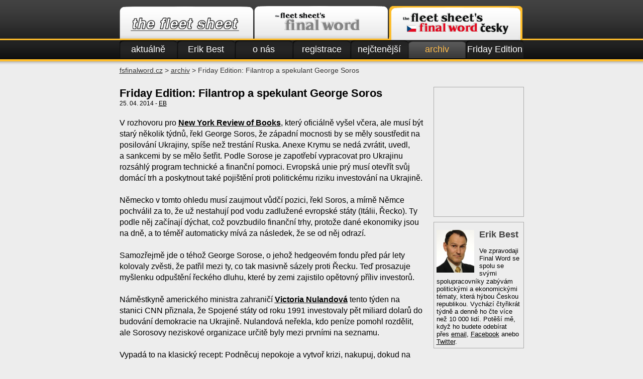

--- FILE ---
content_type: text/html; charset=UTF-8
request_url: https://www.fsfinalword.cz/?page=archive&day=2014-04-25
body_size: 14742
content:
<!DOCTYPE html PUBLIC "-//W3C//DTD XHTML 1.0 Transitional//EN" "http://www.w3.org/TR/xhtml1/DTD/xhtml1-transitional.dtd">
<html xmlns="http://www.w3.org/1999/xhtml">
<head>
<meta http-equiv="Content-Type" content="text/html; charset=utf-8" />
<meta name="referrer" content="origin-when-crossorigin" id="meta_referrer" />

        <meta property="og:title" content="Friday Edition: Filantrop a spekulant George Soros" />
        <meta property="og:description" content="V rozhovoru pro New York Review of Books, který oficiálně vyšel včera, ale musí být starý několik týdnů, řekl George Soros, že..." />
        <meta property="og:image" content="https://www.fsfinalword.cz/images/fwcz-facebook-new.jpg" />
    <meta property="og:url" content="https://www.fsfinalword.cz/?page=archive&day=2014-04-25"/><link rel="canonical" href="https://www.fsfinalword.cz/?page=archive&day=2014-04-25"><meta property="og:type" content="article"/>
<meta property="fb:admins" content="100003760662963"/>
<meta property="fb:admins" content="1030220917"/>
<meta property="fb:app_id" content="366027013433331"/>
<meta name="facebook-domain-verification" content="uf3whjxnaloyt6ruvmg1h7aqclngum" />
<link href="//netdna.bootstrapcdn.com/font-awesome/4.0.3/css/font-awesome.css" rel="stylesheet">
<link rel="StyleSheet" HREF="/css/global.css?v=115" type="text/css" />
<link rel=stylesheet href="/css/print.css?v=71" media="print" />
<link rel="shortcut icon" href="/favicon.gif" />
<script type="text/javascript" src="/js/jquery.1.6.4.js"></script>
<script type="text/javascript" src="/js/jeditable.js"></script>
<script type="text/javascript" src="/js/center.js"></script>
<script src="/js/validation.js" type="text/javascript"></script>
<title>Friday Edition: Filantrop a spekulant George Soros | FSFinalWord.cz</title>

   <script type="text/javascript">
      $(document).ready(function() {
		 
		 $("#subscribe, .odebiratButton").click(function(e) {
			$('body').append('<div class="blackLayer" style="width:'+$(window).width()+'px;height:'+$(window).height()+'px;"></div>');
			$('.blackLayer').fadeIn();
			
			$('#subscribeBox').center().fadeIn();
				$(window).bind('resize', function() {
				  $('#subscribeBox').center();
				  $('.blackLayer').remove();
				  $('body').append('<div class="blackLayer" style="width:'+$(window).width()+'px;height:'+$(window).height()+'px;"></div>');
			  });
			  return false;
		});
		
		$("#subscribeBox a.closeButton, .blackLayer").live("click", function() {
		   $("#subscribeBox").fadeOut();
		   $('.blackLayer').fadeOut("slow", function() { $(this).remove(); });
		   return false;
		});
     }); 
   </script>
</head>

<body>
<!--<div id="fb-root"></div>
<script async defer crossorigin="anonymous" src="https://connect.facebook.net/cs_CZ/sdk.js#xfbml=1&version=v12.0" nonce="Rhydm9aZ"></script> -->
<div id="fb-root"></div>
<script async defer crossorigin="anonymous" src="https://connect.facebook.net/cs_CZ/sdk.js#xfbml=1&version=v12.0&appId=515913638508539&autoLogAppEvents=1" nonce="qNYUMW7j"></script>


	<div id="top">
		<div class="contentBlock">
			<ul class="portals">
				<li class="fleet"><a href="https://www.fleet.cz">Fleet.cz</a></li>
				<li class="fw"><a href="https://www.fsfinalword.com">Finalword.com</a></li>
				<li class="fwcz"><a href="https://www.fsfinalword.cz">Finalword.com v češtině</a></li>
			</ul>

      <ul class="menuSeven"><li><a href="/?page=aktualne">aktuálně</a></li><li><a href="/?page=erik-best">Erik Best</a></li><li><a href="/?page=o-nas">o nás</a></li><li id="subscribe"><a href="/?page=odebirat">registrace</a></li><li><a href="/?page=nejctenejsi">nejčtenější</a></li><li class="active"><a href="/?page=archive">archiv</a></li><li><a href="/?page=friday-edition">Friday Edition</a></li></ul>		</div>
	</div>
	<div id="middle">
		<div class="contentBlock">
			<div class="breadCrumbs">
				<a href="https://www.fsfinalword.cz">fsfinalword.cz</a> &gt; 
                <a href="?page=archive">archiv</a> &gt; Friday Edition: Filantrop a spekulant George Soros
                
			</div>
			<div class="cb"></div>
			<div class="textBlock"> 
        <div class="searchBlockWide">
									<div class="article">
										<h2>Friday Edition: Filantrop a spekulant George Soros</h2>
										<div class="date">25. 04. 2014 - <a href="?page=erik-best">EB</a></div>
										<div class="cb"></div>
										<p><p>V rozhovoru pro <a href="http://www.nybooks.com/articles/archives/2014/apr/24/future-europe-interview-george-soros/" target="_blank"><span style="text-decoration: underline;">New York Review of Books</span></a>, který oficiálně vyšel včera, ale musí být starý několik týdnů, řekl George Soros, že západní mocnosti by se měly soustředit na posilování Ukrajiny, spíše než trestání Ruska. Anexe Krymu se nedá zvrátit, uvedl, a&nbsp;sankcemi by se mělo šetřit. Podle Sorose je zapotřebí vypracovat pro Ukrajinu rozsáhlý program technické a&nbsp;finanční pomoci. Evropská unie prý musí otevřít svůj domácí trh a&nbsp;poskytnout také pojištění proti politickému riziku investování na Ukrajině.</p>
<p> </p>
<p>Německo v tomto ohledu musí zaujmout vůdčí pozici, řekl Soros, a&nbsp;mírně Němce pochválil za to, že už nestahují pod vodu zadlužené evropské státy (Itálii, Řecko). Ty podle něj začínají dýchat, což povzbudilo finanční trhy, protože dané ekonomiky jsou na dně, a&nbsp;to téměř automaticky mívá za následek, že se od něj odrazí.</p>
<p> </p>
<p>Samozřejmě jde o&nbsp;téhož George Sorose, o&nbsp;jehož hedgeovém fondu před pár lety kolovaly zvěsti, že patřil mezi ty, co tak masivně sázely proti Řecku. Teď prosazuje myšlenku odpuštění řeckého dluhu, které by zemi zajistilo opětovný příliv investorů.</p>
<p> </p>
<p>Náměstkyně amerického ministra zahraničí <a href="http://amanpour.blogs.cnn.com/2014/04/21/exclusive-russia-cant-be-firefighter-and-arsonist-in-ukraine-says-u-s/" target="_blank"><span style="text-decoration: underline;">Victoria Nulandová</span></a> tento týden na stanici CNN přiznala, že Spojené státy od roku 1991 investovaly pět miliard dolarů do budování demokracie na Ukrajině. Nulandová neřekla, kdo peníze pomohl rozdělit, ale Sorosovy neziskové organizace určitě byly mezi prvními na seznamu.</p>
<p> </p>
<p>Vypadá to na klasický recept: Podněcuj nepokoje a&nbsp;vytvoř krizi, nakupuj, dokud na ulicích teče krev, a&nbsp;prodávej, když je krize zažehnaná a&nbsp;investoři se začínají vracet. A&nbsp;použij k tomu cizí peníze.</p>
<p> </p>
<p>Jak jinak mohl Sorosův fond loni dosáhnout <a href="http://www.ft.com/intl/cms/s/0/296e38da-902b-11e3-8029-00144feab7de.html%23axzz2zobLVszt" target="_blank"><span style="text-decoration: underline;">29% návratnosti kapitálu</span></a>?</p>
<p> </p>
<p><em>Článek původně vyšel v anglickém znění v placeném zpravodaji </em><a href="http://www.fsfinalword.cz/?page=friday-edition" target="_blank"><strong><em>Friday Edition</em></strong></a><em>.</em></p></p></div>
								
						  <div class="cb"></div><div class="social">
								<div class="fb-like" data-href="https://www.fsfinalword.cz/?page=archive&amp;day=2014-04-25" data-send="true" data-width="450" data-show-faces="true" data-action="recommend" data-font="arial"></div>
								<br />
								<!-- Place this tag where you want the share button to render. -->
									<div class="g-plusone" data-size="medium" data-href="https://www.fsfinalword.cz/?page=archive&day=2014-04-25"></div>

									
									<!-- Place this tag after the last share tag. -->
									<!--
									<script type="text/javascript">
									  window.___gcfg = {lang: 'cs'};
									
									  (function() {
										var po = document.createElement('script'); po.type = 'text/javascript'; po.async = true;
										po.src = 'https://apis.google.com/js/plusone.js';
										var s = document.getElementsByTagName('script')[0]; s.parentNode.insertBefore(po, s);
									  })();
									</script>
									-->
									
									<div style="margin: 5px 0; display: block;"><a href="https://twitter.com/share" class="twitter-share-button" data-lang="en">Tweeten</a>
<script>!function(d,s,id){var js,fjs=d.getElementsByTagName(s)[0];if(!d.getElementById(id)){js=d.createElement(s);js.id=id;js.src="//platform.twitter.com/widgets.js";fjs.parentNode.insertBefore(js,fjs);}}(document,"script","twitter-wjs");</script></div>
									
									<input type="button" onClick="window.open('https://www.fsfinalword.cz/print?day=2014-04-25','_blank');" value="Vytisknout článek"/>
									<form style="margin:5px 0"> 
									<input type="button" value="Poslat článek emailem" onClick="location.href='mailto:?subject=Final%20Word%20%C4%8Desky%3A%20Friday%20Edition%3A%20Filantrop%20a%20spekulant%20George%20Soros&body=%0D%0APos%C3%ADl%C3%A1m%20odkaz%20na%20zaj%C3%ADmav%C3%BD%20%C4%8Dl%C3%A1nek%3A%0D%0A%0D%0Ahttps%3A%2F%2Fwww.fsfinalword.cz%2F%3Fpage%3Darchive%26day%3D2014-04-25'"> 
									</form> 
								<br /><br /><p style="text-align:right; font-size: 12px;position:relative;top:-10px;"><a href="https://www.fsfinalword.cz?page=odebirat" class="odebiratButton">Odebírat <span style="font-size:10px">zdarma</span></a></p><div class="fb-comments" data-href="https://www.fsfinalword.cz/?page=archive&amp;day=2014-04-25" data-width="605" data-numposts="10"></div></div> </div><div class="rightMenuThin">
	<div class="fb-like-box" data-href="https://www.facebook.com/FSFinalWord" data-width="180" data-height="255" data-show-faces="true" data-header="false" data-stream="false" data-show-border="false"></div>
	<div class="medailon new">
		<img alt="Erik Best" class="profileImage" src="/images/medailon-foto.jpg" style="margin: 10px 10px 10px 0"/>

		<div class="textMedailon">
		<p class="name">Erik Best</p>
		<br>
		Ve zpravodaji Final Word se spolu se svými spolupracovníky zabývám politickými a&nbsp;ekonomickými tématy, která hýbou Českou republikou. Vychází čtyřikrát týdně a&nbsp;denně ho čte více než 10 000 lidí. Potěší mě, když ho budete odebírat přes <a id="subscribe" href="/?page=odebirat">email</a>, <a href="https://www.facebook.com/FSFinalWord" target="_blank">Facebook</a> anebo <a href="https://twitter.com/ErikBest" target="_blank">Twitter</a>.</div>
	</div>	
	</div>
				<div class="cb"></div>
			</div>
		</div>
	</div>
	<div id="bottom">
		<div class="contentBlock">
			<div class="contactBlock">
<h3>Kontakt</h3>
<p>Tel. 420 224 221 580<br />e-mail: <a href="mailto:info@fleet.cz">info@fleet.cz</a></p>
<div class="cb"> </div>
<a style="text-decoration: none; margin: 5px 0; display: block; font-size: 12px; float: left; margin-right: 10px;" href="https://www.fsfinalword.cz/rss" target="_blank"><img style="position: relative; top: 2px;" src="https://www.fsfinalword.cz/images/rss.png" alt="RSS" border="0" /> RSS</a> <a style="text-decoration: none; margin: 5px 0; display: block; font-size: 12px;" href="https://www.facebook.com/pages/Fleet-Sheets-Final-Word/121644967872631" target="_blank"><img style="position: relative; top: 2px;" src="https://www.fsfinalword.cz/images/facebook.jpg" alt="Facebook" border="0" /> Facebook</a>
<div class="cb"> </div>
</div>
<div class="adressBlock">
<h3>Vydavatel</h3>
<p>E.S. Best s.r.o.<br />Ovenecká 78/33<br />170 00 Praha 7<br />Česká republika</p>
</div>
		</div>
	</div>
        
		<div id="subscribeBox" class="subscribeBox">
             
		<script type="text/javascript">
	        $().ready(function() {
	
	        	// validate signup form on keyup and submit
	        	$(".subscribeForm").validate({
	        		rules: {
	        			employeer: "required",
	              		email: {
	        				required: true,
	        				email: true
	        			},
	        		},
	        		messages: {
	        			employeer: "Vyplňte prosím název společnosti",
	        			email: "Vyplňte prosím validní email"
	        		}
	        	});
				
				$(".unsubscribeForm").validate({
	        		rules: {
	              		email: {
	        				required: true,
	        				email: true
	        			},
	        		},
	        		messages: {
	        			email: "Vyplňte prosím validní email"
	        		}
	        	});
	        });
	
	
	        </script>
		<form method="post" action="/subscribe/" class="subscribeForm">
			  <h2>Přihlášení odběru</h2>
                <label for="email">Pro bezplatný odběr Final Wordu v češtině emailem vyplňte prosím svoji adresu</label>
                <input type="text" id="email" name="email" class="textField" value="" />
                
                <label for="employeer">a název společnosti</label>
                <input type="text" name="employeer" id="employeer" class="textField" value="" />
                
                <div class="secureServer">
                    <input type="submit" value="Přihlásit odběr" class="loginButton" />
                </div>
            </form>
			
			 <form method="post" action="/unsubscribe/" class="unsubscribeForm">
			  <h2>Zrušení odběru</h2>
                <label for="email_un">Pokud chcete zrušit odběr Final Wordu v češtině, vyplňte prosím Váš email</label>
                <input type="text" id="email_un" name="email" class="textField" />
                <div class="secureServer">
                    <input type="submit" value="Zrušit odběr" class="loginButton" />
                </div>
				<br>
				<div style="text-align:center"><img src="/images/logo-white.png" alt="FS Final Word" /></div>
            </form>
			<div class="cb"></div>
			<a href="#" class="closeButton">zavřít&#160;</a>
        </div>
	<script type="text/javascript">
	
	        	// validate signup form on keyup and submit
	        	$("#subscribeBox .subscribeForm").validate({
	        		rules: {
	        			employeer: "required",
	              		email: {
	        				required: true,
	        				email: true
	        			},
	        		},
	        		messages: {
	        			employeer: "Vyplňte prosím název společnosti",
	        			email: "Vyplňte prosím validní email"
	        		}
	        	});
	
	
	        </script>
    <script>
	  (function(i,s,o,g,r,a,m){i['GoogleAnalyticsObject']=r;i[r]=i[r]||function(){
	  (i[r].q=i[r].q||[]).push(arguments)},i[r].l=1*new Date();a=s.createElement(o),
	  m=s.getElementsByTagName(o)[0];a.async=1;a.src=g;m.parentNode.insertBefore(a,m)
	  })(window,document,'script','//www.google-analytics.com/analytics.js','ga');
	
	  ga('create', 'UA-41157617-2', 'fsfinalword.cz');
	  ga('send', 'pageview');
	
	</script>
</body>
</html>


--- FILE ---
content_type: text/plain
request_url: https://www.google-analytics.com/j/collect?v=1&_v=j102&a=1944918537&t=pageview&_s=1&dl=https%3A%2F%2Fwww.fsfinalword.cz%2F%3Fpage%3Darchive%26day%3D2014-04-25&ul=en-us%40posix&dt=Friday%20Edition%3A%20Filantrop%20a%20spekulant%20George%20Soros%20%7C%20FSFinalWord.cz&sr=1280x720&vp=1280x720&_u=IEBAAAABAAAAACAAI~&jid=1897148690&gjid=877698669&cid=1951246525.1768744008&tid=UA-41157617-2&_gid=55964319.1768744008&_r=1&_slc=1&z=2123250132
body_size: -449
content:
2,cG-NR1E8WFJKG